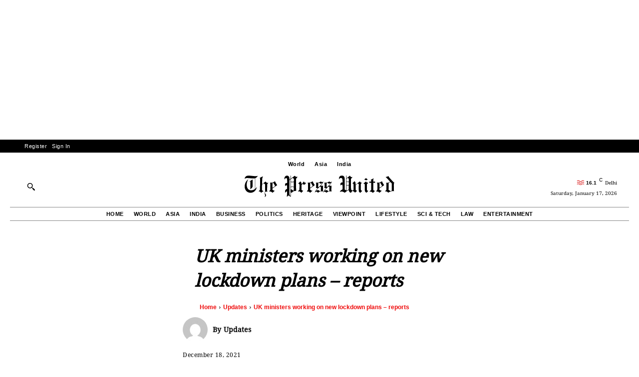

--- FILE ---
content_type: text/html; charset=utf-8
request_url: https://www.google.com/recaptcha/api2/aframe
body_size: 267
content:
<!DOCTYPE HTML><html><head><meta http-equiv="content-type" content="text/html; charset=UTF-8"></head><body><script nonce="rWAsK3TY62WeTBxXjtp2yg">/** Anti-fraud and anti-abuse applications only. See google.com/recaptcha */ try{var clients={'sodar':'https://pagead2.googlesyndication.com/pagead/sodar?'};window.addEventListener("message",function(a){try{if(a.source===window.parent){var b=JSON.parse(a.data);var c=clients[b['id']];if(c){var d=document.createElement('img');d.src=c+b['params']+'&rc='+(localStorage.getItem("rc::a")?sessionStorage.getItem("rc::b"):"");window.document.body.appendChild(d);sessionStorage.setItem("rc::e",parseInt(sessionStorage.getItem("rc::e")||0)+1);localStorage.setItem("rc::h",'1768667031138');}}}catch(b){}});window.parent.postMessage("_grecaptcha_ready", "*");}catch(b){}</script></body></html>

--- FILE ---
content_type: text/css
request_url: https://thepressunited.com/wp-content/cache/wpfc-minified/8jje3byf/br22a.css
body_size: 886
content:
:root {
--tpu-black: #000000;
--tpu-white: #ffffff;
--tpu-red: #D10000;
--tpu-gray: #f2f2f2;
--tpu-border: 1px solid #000;
--tpu-serif: "Georgia", "Times New Roman", Times, serif;
--tpu-sans: "Helvetica Neue", Helvetica, Arial, sans-serif;
} .tpu-auth-container {
max-width: 400px;
margin: 50px auto;
border: var(--tpu-border);
padding: 30px;
background: var(--tpu-white);
}
.tpu-dashboard-wrapper {
display: flex;
max-width: 1200px;
margin: 30px auto;
border: var(--tpu-border);
min-height: 600px;
} .tpu-auth-tabs {
display: flex;
border-bottom: var(--tpu-border);
margin-bottom: 20px;
}
.tpu-tab-btn {
flex: 1;
background: none;
border: none;
padding: 10px;
font-family: var(--tpu-sans);
font-weight: bold;
text-transform: uppercase;
cursor: pointer;
opacity: 0.5;
transition: 0.2s;
}
.tpu-tab-btn.active {
opacity: 1;
border-bottom: 3px solid var(--tpu-black);
}
.tpu-form { display: none; }
.tpu-form.active { display: block; } .tpu-header {
font-family: var(--tpu-serif);
font-size: 28px;
margin-bottom: 5px;
color: var(--tpu-black);
}
.tpu-subhead {
font-family: var(--tpu-sans);
font-size: 14px;
color: #555;
margin-bottom: 25px;
} .tpu-input-group { margin-bottom: 20px; }
.tpu-input-group label {
display: block;
font-family: var(--tpu-sans);
font-size: 12px;
font-weight: bold;
text-transform: uppercase;
margin-bottom: 5px;
}
.tpu-input-group input[type="text"],
.tpu-input-group input[type="email"],
.tpu-input-group input[type="password"],
.tpu-input-group select {
width: 100%;
padding: 10px;
border: 1px solid #ccc;
border-radius: 0; font-family: var(--tpu-serif);
font-size: 16px;
transition: border 0.2s;
}
.tpu-input-group input:focus,
.tpu-input-group select:focus {
border: 1px solid var(--tpu-black);
outline: none;
}
.tpu-btn {
width: 100%;
background: var(--tpu-black);
color: var(--tpu-white);
padding: 12px;
border: none;
font-family: var(--tpu-sans);
font-weight: bold;
text-transform: uppercase;
letter-spacing: 1px;
cursor: pointer;
transition: background 0.3s;
}
.tpu-btn:hover {
background: #333;
} .tpu-alert {
padding: 10px;
margin-bottom: 15px;
font-family: var(--tpu-sans);
font-size: 13px;
border-left: 4px solid var(--tpu-red);
background: #fff0f0;
} .tpu-sidebar {
width: 250px;
border-right: var(--tpu-border);
padding: 20px;
background: #f9f9f9;
}
.tpu-user-card {
text-align: center;
margin-bottom: 30px;
}
.tpu-avatar {
width: 80px;
height: 80px;
border-radius: 50%;
object-fit: cover;
border: 2px solid var(--tpu-black);
margin-bottom: 10px;
}
.tpu-username {
display: block;
font-family: var(--tpu-serif);
font-weight: bold;
font-size: 18px;
}
.tpu-nav-tabs li {
list-style: none;
padding: 10px 15px;
font-family: var(--tpu-sans);
cursor: pointer;
border-left: 3px solid transparent;
transition: 0.2s;
margin-bottom: 5px;
}
.tpu-nav-tabs li:hover { background: #eee; }
.tpu-nav-tabs li.active {
border-left: 3px solid var(--tpu-red);
font-weight: bold;
background: #fff;
}
.tpu-logout {
display: block;
margin-top: 30px;
font-family: var(--tpu-sans);
color: var(--tpu-red);
text-decoration: none;
font-size: 13px;
text-transform: uppercase;
} .tpu-content {
flex: 1;
padding: 40px;
}
.tpu-tab-content { display: none; }
.tpu-tab-content.active { display: block; }
.tpu-content h3 {
font-family: var(--tpu-serif);
font-size: 24px;
border-bottom: 2px solid var(--tpu-black);
padding-bottom: 10px;
margin-bottom: 30px;
}
.tpu-input-row {
display: flex;
gap: 20px;
}
.tpu-input-row .tpu-input-group { flex: 1; } .tpu-table {
width: 100%;
border-collapse: collapse;
font-family: var(--tpu-sans);
}
.tpu-table th {
text-align: left;
border-bottom: 2px solid var(--tpu-black);
padding: 10px;
font-weight: bold;
text-transform: uppercase;
font-size: 12px;
}
.tpu-table td {
border-bottom: 1px solid #ddd;
padding: 15px 10px;
}
.tpu-badge {
padding: 4px 8px;
font-size: 10px;
text-transform: uppercase;
font-weight: bold;
border-radius: 2px;
}
.status-green { background: #e6ffe6; color: #006600; border: 1px solid #006600; }
.status-orange { background: #fff5e6; color: #cc6600; border: 1px solid #cc6600; }
.status-red { background: #ffe6e6; color: var(--tpu-red); border: 1px solid var(--tpu-red); }